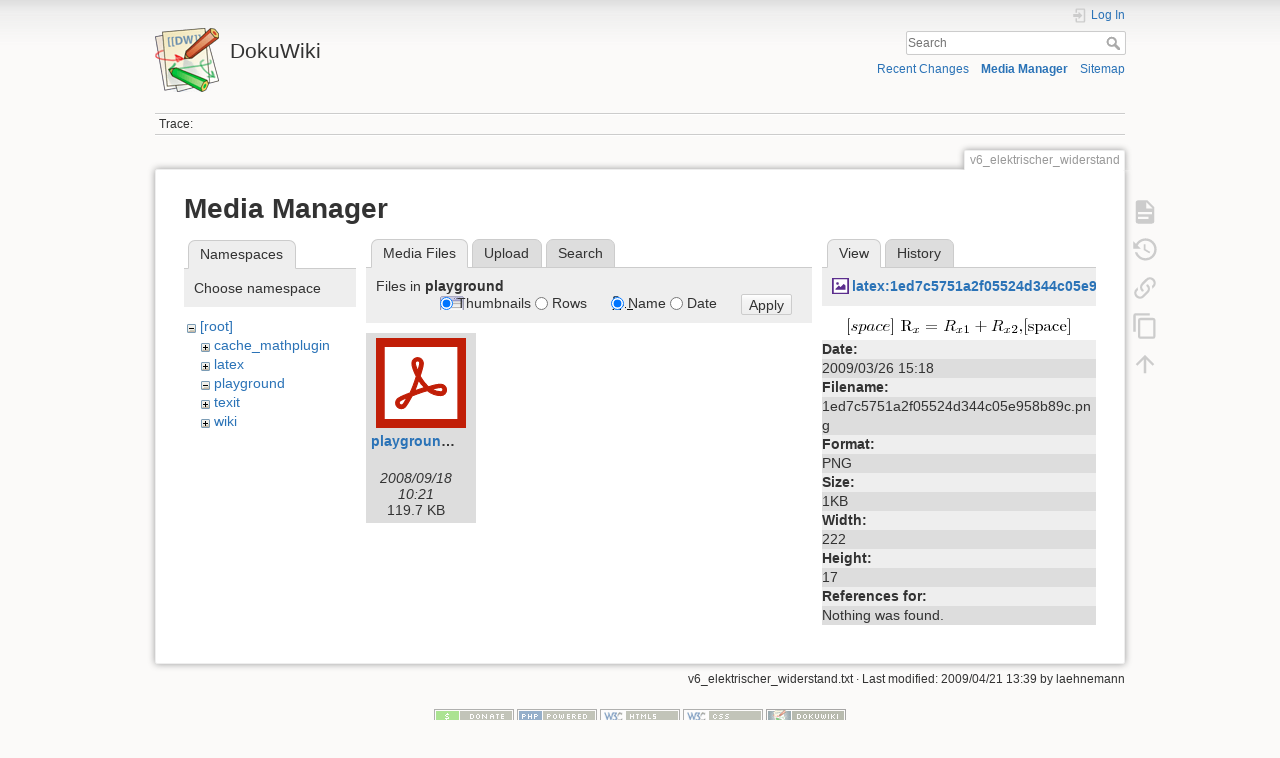

--- FILE ---
content_type: text/html; charset=utf-8
request_url: https://wiki.physik.fu-berlin.de/praktikum/v6_elektrischer_widerstand?tab_details=view&do=media&tab_files=files&image=latex%3A1ed7c5751a2f05524d344c05e958b89c.png&ns=playground
body_size: 5162
content:
<!DOCTYPE html>
<html lang="en" dir="ltr" class="no-js">
<head>
    <meta charset="utf-8" />
    <title>v6_elektrischer_widerstand [DokuWiki]</title>
    <script>(function(H){H.className=H.className.replace(/\bno-js\b/,'js')})(document.documentElement)</script>
    <meta name="generator" content="DokuWiki"/>
<meta name="theme-color" content="#008800"/>
<meta name="robots" content="noindex,nofollow"/>
<link rel="search" type="application/opensearchdescription+xml" href="/praktikum/lib/exe/opensearch.php" title="DokuWiki"/>
<link rel="start" href="/praktikum/"/>
<link rel="contents" href="/praktikum/v6_elektrischer_widerstand?do=index" title="Sitemap"/>
<link rel="manifest" href="/praktikum/lib/exe/manifest.php"/>
<link rel="alternate" type="application/rss+xml" title="Recent Changes" href="/praktikum/feed.php"/>
<link rel="alternate" type="application/rss+xml" title="Current namespace" href="/praktikum/feed.php?mode=list&amp;ns="/>
<link rel="alternate" type="text/html" title="Plain HTML" href="/praktikum/_export/xhtml/v6_elektrischer_widerstand"/>
<link rel="alternate" type="text/plain" title="Wiki Markup" href="/praktikum/_export/raw/v6_elektrischer_widerstand"/>
<link rel="stylesheet" href="/praktikum/lib/exe/css.php?t=dokuwiki&amp;tseed=b72e9a7386f4f52437f21237a926f15f"/>
<!--[if gte IE 9]><!-->
<script >/*<![CDATA[*/var NS='';var JSINFO = {"plugins":{"edittable":{"default columnwidth":""}},"isadmin":0,"isauth":0,"move_renameokay":false,"move_allowrename":false,"id":"v6_elektrischer_widerstand","namespace":"","ACT":"media","useHeadingNavigation":0,"useHeadingContent":0};
/*!]]>*/</script>
<script src="/praktikum/lib/exe/jquery.php?tseed=f0349b609f9b91a485af8fd8ecd4aea4" defer="defer">/*<![CDATA[*/
/*!]]>*/</script>
<script src="/praktikum/lib/exe/js.php?t=dokuwiki&amp;tseed=b72e9a7386f4f52437f21237a926f15f" defer="defer">/*<![CDATA[*/
/*!]]>*/</script>
<script type="text/x-mathjax-config">/*<![CDATA[*/MathJax.Hub.Config({
    tex2jax: {
        inlineMath: [ ["$","$"], ["\\(","\\)"] ],
        displayMath: [ ["$$","$$"], ["\\[","\\]"] ],
        processEscapes: true
    }
});
/*!]]>*/</script>
<script type="text/javascript" charset="utf-8" src="https://wiki.physik.fu-berlin.de/dokuwiki_farmer/lib/plugins/mathjax/mathjax/MathJax.js?config=TeX-AMS_HTML.js">/*<![CDATA[*/
/*!]]>*/</script>
<script type="text/javascript" charset="utf-8" src="/praktikum/lib/plugins/tablecalc/script.js">/*<![CDATA[*/
/*!]]>*/</script>
<!--<![endif]-->
    <meta name="viewport" content="width=device-width,initial-scale=1" />
    <link rel="shortcut icon" href="/praktikum/lib/tpl/dokuwiki/images/favicon.ico" />
<link rel="apple-touch-icon" href="/praktikum/lib/tpl/dokuwiki/images/apple-touch-icon.png" />
    </head>

<body>
    <div id="dokuwiki__site"><div id="dokuwiki__top" class="site dokuwiki mode_media tpl_dokuwiki     ">

        
<!-- ********** HEADER ********** -->
<header id="dokuwiki__header"><div class="pad group">

    
    <div class="headings group">
        <ul class="a11y skip">
            <li><a href="#dokuwiki__content">skip to content</a></li>
        </ul>

        <h1 class="logo"><a href="/praktikum/start"  accesskey="h" title="Home [h]"><img src="/praktikum/lib/tpl/dokuwiki/images/logo.png" width="64" height="64" alt="" /><span>DokuWiki</span></a></h1>
            </div>

    <div class="tools group">
        <!-- USER TOOLS -->
                    <div id="dokuwiki__usertools">
                <h3 class="a11y">User Tools</h3>
                <ul>
                    <li class="action login"><a href="/praktikum/v6_elektrischer_widerstand?do=login&amp;sectok=" title="Log In" rel="nofollow"><span>Log In</span><svg xmlns="http://www.w3.org/2000/svg" width="24" height="24" viewBox="0 0 24 24"><path d="M10 17.25V14H3v-4h7V6.75L15.25 12 10 17.25M8 2h9a2 2 0 0 1 2 2v16a2 2 0 0 1-2 2H8a2 2 0 0 1-2-2v-4h2v4h9V4H8v4H6V4a2 2 0 0 1 2-2z"/></svg></a></li>                </ul>
            </div>
        
        <!-- SITE TOOLS -->
        <div id="dokuwiki__sitetools">
            <h3 class="a11y">Site Tools</h3>
            <form action="/praktikum/start" method="get" role="search" class="search doku_form" id="dw__search" accept-charset="utf-8"><input type="hidden" name="do" value="search" /><input type="hidden" name="id" value="v6_elektrischer_widerstand" /><div class="no"><input name="q" type="text" class="edit" title="[F]" accesskey="f" placeholder="Search" autocomplete="on" id="qsearch__in" value="" /><button value="1" type="submit" title="Search">Search</button><div id="qsearch__out" class="ajax_qsearch JSpopup"></div></div></form>            <div class="mobileTools">
                <form action="/praktikum/doku.php" method="get" accept-charset="utf-8"><div class="no"><input type="hidden" name="id" value="v6_elektrischer_widerstand" /><select name="do" class="edit quickselect" title="Tools"><option value="">Tools</option><optgroup label="Page Tools"><option value="">Show page</option><option value="revisions">Old revisions</option><option value="copypageplugin__copy">Copy this page</option><option value="backlink">Backlinks</option></optgroup><optgroup label="Site Tools"><option value="recent">Recent Changes</option><option value="media">Media Manager</option><option value="index">Sitemap</option></optgroup><optgroup label="User Tools"><option value="login">Log In</option></optgroup></select><button type="submit">&gt;</button></div></form>            </div>
            <ul>
                <li class="action recent"><a href="/praktikum/v6_elektrischer_widerstand?do=recent" title="Recent Changes [r]" rel="nofollow" accesskey="r">Recent Changes</a></li><li class="action media"><a href="/praktikum/v6_elektrischer_widerstand?do=media&amp;ns=" title="Media Manager" rel="nofollow">Media Manager</a></li><li class="action index"><a href="/praktikum/v6_elektrischer_widerstand?do=index" title="Sitemap [x]" rel="nofollow" accesskey="x">Sitemap</a></li>            </ul>
        </div>

    </div>

    <!-- BREADCRUMBS -->
            <div class="breadcrumbs">
                                        <div class="trace"><span class="bchead">Trace:</span></div>
                    </div>
    
    <hr class="a11y" />
</div></header><!-- /header -->

        <div class="wrapper group">

            
            <!-- ********** CONTENT ********** -->
            <main id="dokuwiki__content"><div class="pad group">
                
                <div class="pageId"><span>v6_elektrischer_widerstand</span></div>

                <div class="page group">
                                                            <!-- wikipage start -->
                    <div id="mediamanager__page">
<h1>Media Manager</h1>
<div class="panel namespaces">
<h2>Namespaces</h2>
<div class="panelHeader">Choose namespace</div>
<div class="panelContent" id="media__tree">

<ul class="idx">
<li class="media level0 open"><img src="/praktikum/lib/images/minus.gif" alt="−" /><div class="li"><a href="/praktikum/v6_elektrischer_widerstand?ns=&amp;tab_files=files&amp;do=media&amp;tab_details=view&amp;image=latex%3A1ed7c5751a2f05524d344c05e958b89c.png" class="idx_dir">[root]</a></div>
<ul class="idx">
<li class="media level1 closed"><img src="/praktikum/lib/images/plus.gif" alt="+" /><div class="li"><a href="/praktikum/v6_elektrischer_widerstand?ns=cache_mathplugin&amp;tab_files=files&amp;do=media&amp;tab_details=view&amp;image=latex%3A1ed7c5751a2f05524d344c05e958b89c.png" class="idx_dir">cache_mathplugin</a></div></li>
<li class="media level1 closed"><img src="/praktikum/lib/images/plus.gif" alt="+" /><div class="li"><a href="/praktikum/v6_elektrischer_widerstand?ns=latex&amp;tab_files=files&amp;do=media&amp;tab_details=view&amp;image=latex%3A1ed7c5751a2f05524d344c05e958b89c.png" class="idx_dir">latex</a></div></li>
<li class="media level1 open"><img src="/praktikum/lib/images/minus.gif" alt="−" /><div class="li"><a href="/praktikum/v6_elektrischer_widerstand?ns=playground&amp;tab_files=files&amp;do=media&amp;tab_details=view&amp;image=latex%3A1ed7c5751a2f05524d344c05e958b89c.png" class="idx_dir">playground</a></div></li>
<li class="media level1 closed"><img src="/praktikum/lib/images/plus.gif" alt="+" /><div class="li"><a href="/praktikum/v6_elektrischer_widerstand?ns=texit&amp;tab_files=files&amp;do=media&amp;tab_details=view&amp;image=latex%3A1ed7c5751a2f05524d344c05e958b89c.png" class="idx_dir">texit</a></div></li>
<li class="media level1 closed"><img src="/praktikum/lib/images/plus.gif" alt="+" /><div class="li"><a href="/praktikum/v6_elektrischer_widerstand?ns=wiki&amp;tab_files=files&amp;do=media&amp;tab_details=view&amp;image=latex%3A1ed7c5751a2f05524d344c05e958b89c.png" class="idx_dir">wiki</a></div></li>
</ul></li>
</ul>
</div>
</div>
<div class="panel filelist">
<h2 class="a11y">Media Files</h2>
<ul class="tabs">
<li><strong>Media Files</strong></li>
<li><a href="/praktikum/v6_elektrischer_widerstand?tab_files=upload&amp;do=media&amp;tab_details=view&amp;image=latex%3A1ed7c5751a2f05524d344c05e958b89c.png&amp;ns=playground">Upload</a></li>
<li><a href="/praktikum/v6_elektrischer_widerstand?tab_files=search&amp;do=media&amp;tab_details=view&amp;image=latex%3A1ed7c5751a2f05524d344c05e958b89c.png&amp;ns=playground">Search</a></li>
</ul>
<div class="panelHeader">
<h3>Files in <strong>playground</strong></h3>
<form method="get" action="/praktikum/v6_elektrischer_widerstand" class="options doku_form" accept-charset="utf-8"><input type="hidden" name="sectok" value="" /><input type="hidden" name="do" value="media" /><input type="hidden" name="tab_files" value="files" /><input type="hidden" name="tab_details" value="view" /><input type="hidden" name="image" value="latex:1ed7c5751a2f05524d344c05e958b89c.png" /><input type="hidden" name="ns" value="playground" /><div class="no"><ul>
<li class="listType"><label for="listType__thumbs" class="thumbs">
<input name="list_dwmedia" type="radio" value="thumbs" id="listType__thumbs" class="thumbs" checked="checked" />
<span>Thumbnails</span>
</label><label for="listType__rows" class="rows">
<input name="list_dwmedia" type="radio" value="rows" id="listType__rows" class="rows" />
<span>Rows</span>
</label></li>
<li class="sortBy"><label for="sortBy__name" class="name">
<input name="sort_dwmedia" type="radio" value="name" id="sortBy__name" class="name" checked="checked" />
<span>Name</span>
</label><label for="sortBy__date" class="date">
<input name="sort_dwmedia" type="radio" value="date" id="sortBy__date" class="date" />
<span>Date</span>
</label></li>
<li><button value="1" type="submit">Apply</button></li>
</ul>
</div></form></div>
<div class="panelContent">
<ul class="thumbs"><li><dl title="playground.pdf"><dt><a id="l_:playground:playground.pdf" class="image thumb" href="/praktikum/v6_elektrischer_widerstand?image=playground%3Aplayground.pdf&amp;ns=playground&amp;tab_details=view&amp;do=media&amp;tab_files=files"><img src="/praktikum/lib/images/fileicons/svg/pdf.svg" alt="playground.pdf" loading="lazy" width="90" height="90" /></a></dt><dd class="name"><a href="/praktikum/v6_elektrischer_widerstand?image=playground%3Aplayground.pdf&amp;ns=playground&amp;tab_details=view&amp;do=media&amp;tab_files=files" id="h_:playground:playground.pdf">playground.pdf</a></dd><dd class="size">&#160;</dd><dd class="date">2008/09/18 10:21</dd><dd class="filesize">119.7 KB</dd></dl></li></ul>
</div>
</div>
<div class="panel file">
<h2 class="a11y">File</h2>
<ul class="tabs">
<li><strong>View</strong></li>
<li><a href="/praktikum/v6_elektrischer_widerstand?tab_details=history&amp;do=media&amp;tab_files=files&amp;image=latex%3A1ed7c5751a2f05524d344c05e958b89c.png&amp;ns=playground">History</a></li>
</ul>
<div class="panelHeader"><h3><strong><a href="/praktikum/_media/latex:1ed7c5751a2f05524d344c05e958b89c.png" class="select mediafile mf_png" title="View original file">latex:1ed7c5751a2f05524d344c05e958b89c.png</a></strong></h3></div>
<div class="panelContent">
<div class="image"><a href="/praktikum/_media/latex:1ed7c5751a2f05524d344c05e958b89c.png?t=1238080704&amp;w=222&amp;h=17&amp;tok=6d75a5" target="_blank" title="View original file"><img src="/praktikum/_media/latex:1ed7c5751a2f05524d344c05e958b89c.png?t=1238080704&amp;w=222&amp;h=17&amp;tok=6d75a5" alt="" style="max-width: 222px;" /></a></div><ul class="actions"></ul><dl>
<dt>Date:</dt><dd>2009/03/26 15:18</dd>
<dt>Filename:</dt><dd>1ed7c5751a2f05524d344c05e958b89c.png</dd>
<dt>Format:</dt><dd>PNG</dd>
<dt>Size:</dt><dd>1KB</dd>
<dt>Width:</dt><dd>222</dd>
<dt>Height:</dt><dd>17</dd>
</dl>
<dl>
<dt>References for:</dt><dd>Nothing was found.</dd></dl>
</div>
</div>
</div>
                    <!-- wikipage stop -->
                                    </div>

                <div class="docInfo"><bdi>v6_elektrischer_widerstand.txt</bdi> · Last modified: 2009/04/21 13:39 by <bdi>laehnemann</bdi></div>

                
                <hr class="a11y" />
            </div></main><!-- /content -->

            <!-- PAGE ACTIONS -->
            <nav id="dokuwiki__pagetools" aria-labelledby="dokuwiki__pagetools__heading">
                <h3 class="a11y" id="dokuwiki__pagetools__heading">Page Tools</h3>
                <div class="tools">
                    <ul>
                        <li class="show"><a href="/praktikum/v6_elektrischer_widerstand?do=" title="Show page [v]" rel="nofollow" accesskey="v"><span>Show page</span><svg xmlns="http://www.w3.org/2000/svg" width="24" height="24" viewBox="0 0 24 24"><path d="M13 9h5.5L13 3.5V9M6 2h8l6 6v12a2 2 0 0 1-2 2H6a2 2 0 0 1-2-2V4c0-1.11.89-2 2-2m9 16v-2H6v2h9m3-4v-2H6v2h12z"/></svg></a></li><li class="revs"><a href="/praktikum/v6_elektrischer_widerstand?do=revisions" title="Old revisions [o]" rel="nofollow" accesskey="o"><span>Old revisions</span><svg xmlns="http://www.w3.org/2000/svg" width="24" height="24" viewBox="0 0 24 24"><path d="M11 7v5.11l4.71 2.79.79-1.28-4-2.37V7m0-5C8.97 2 5.91 3.92 4.27 6.77L2 4.5V11h6.5L5.75 8.25C6.96 5.73 9.5 4 12.5 4a7.5 7.5 0 0 1 7.5 7.5 7.5 7.5 0 0 1-7.5 7.5c-3.27 0-6.03-2.09-7.06-5h-2.1c1.1 4.03 4.77 7 9.16 7 5.24 0 9.5-4.25 9.5-9.5A9.5 9.5 0 0 0 12.5 2z"/></svg></a></li><li class="backlink"><a href="/praktikum/v6_elektrischer_widerstand?do=backlink" title="Backlinks" rel="nofollow"><span>Backlinks</span><svg xmlns="http://www.w3.org/2000/svg" width="24" height="24" viewBox="0 0 24 24"><path d="M10.59 13.41c.41.39.41 1.03 0 1.42-.39.39-1.03.39-1.42 0a5.003 5.003 0 0 1 0-7.07l3.54-3.54a5.003 5.003 0 0 1 7.07 0 5.003 5.003 0 0 1 0 7.07l-1.49 1.49c.01-.82-.12-1.64-.4-2.42l.47-.48a2.982 2.982 0 0 0 0-4.24 2.982 2.982 0 0 0-4.24 0l-3.53 3.53a2.982 2.982 0 0 0 0 4.24m2.82-4.24c.39-.39 1.03-.39 1.42 0a5.003 5.003 0 0 1 0 7.07l-3.54 3.54a5.003 5.003 0 0 1-7.07 0 5.003 5.003 0 0 1 0-7.07l1.49-1.49c-.01.82.12 1.64.4 2.43l-.47.47a2.982 2.982 0 0 0 0 4.24 2.982 2.982 0 0 0 4.24 0l3.53-3.53a2.982 2.982 0 0 0 0-4.24.973.973 0 0 1 0-1.42z"/></svg></a></li><li class="copypageplugin__copy"><a href="/praktikum/v6_elektrischer_widerstand?do=copypageplugin__copy" title="Copy this page" rel="nofollow"><span>Copy this page</span><svg xmlns="http://www.w3.org/2000/svg" xmlns:xlink="http://www.w3.org/1999/xlink" version="1.1" width="24" height="24" viewBox="0 0 24 24"><path d="M19,21H8V7H19M19,5H8A2,2 0 0,0 6,7V21A2,2 0 0,0 8,23H19A2,2 0 0,0 21,21V7A2,2 0 0,0 19,5M16,1H4A2,2 0 0,0 2,3V17H4V3H16V1Z" /></svg></a></li><li class="top"><a href="#dokuwiki__top" title="Back to top [t]" rel="nofollow" accesskey="t"><span>Back to top</span><svg xmlns="http://www.w3.org/2000/svg" width="24" height="24" viewBox="0 0 24 24"><path d="M13 20h-2V8l-5.5 5.5-1.42-1.42L12 4.16l7.92 7.92-1.42 1.42L13 8v12z"/></svg></a></li>                    </ul>
                </div>
            </nav>
        </div><!-- /wrapper -->

        
<!-- ********** FOOTER ********** -->
<footer id="dokuwiki__footer"><div class="pad">
    
    <div class="buttons">
                <a href="https://www.dokuwiki.org/donate" title="Donate" ><img
            src="/praktikum/lib/tpl/dokuwiki/images/button-donate.gif" width="80" height="15" alt="Donate" /></a>
        <a href="https://php.net" title="Powered by PHP" ><img
            src="/praktikum/lib/tpl/dokuwiki/images/button-php.gif" width="80" height="15" alt="Powered by PHP" /></a>
        <a href="//validator.w3.org/check/referer" title="Valid HTML5" ><img
            src="/praktikum/lib/tpl/dokuwiki/images/button-html5.png" width="80" height="15" alt="Valid HTML5" /></a>
        <a href="//jigsaw.w3.org/css-validator/check/referer?profile=css3" title="Valid CSS" ><img
            src="/praktikum/lib/tpl/dokuwiki/images/button-css.png" width="80" height="15" alt="Valid CSS" /></a>
        <a href="https://dokuwiki.org/" title="Driven by DokuWiki" ><img
            src="/praktikum/lib/tpl/dokuwiki/images/button-dw.png" width="80" height="15"
            alt="Driven by DokuWiki" /></a>
    </div>

    </div></footer><!-- /footer -->
    </div></div><!-- /site -->

    <div class="no"><img src="/praktikum/lib/exe/taskrunner.php?id=v6_elektrischer_widerstand&amp;1768832440" width="2" height="1" alt="" /></div>
    <div id="screen__mode" class="no"></div></body>
</html>
